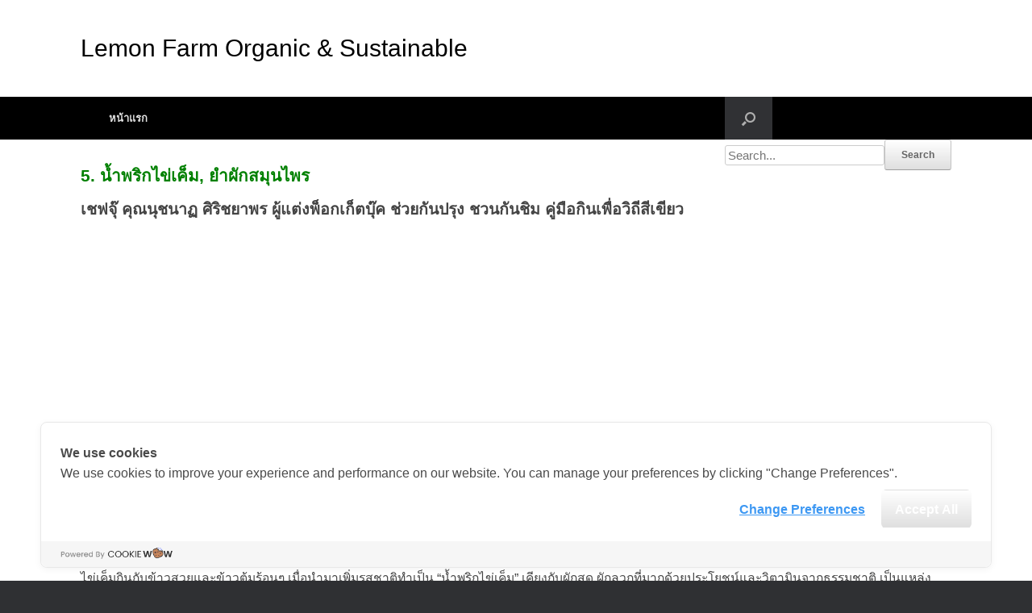

--- FILE ---
content_type: text/html; charset=UTF-8
request_url: https://blog.lemonfarm.com/eat-right-cooking/%E0%B8%99%E0%B9%89%E0%B8%B3%E0%B8%9E%E0%B8%A3%E0%B8%B4%E0%B8%81%E0%B9%84%E0%B8%82%E0%B9%88%E0%B9%80%E0%B8%84%E0%B9%87%E0%B8%A1-%E0%B9%80%E0%B8%9E%E0%B8%B4%E0%B9%88%E0%B8%A1%E0%B9%80%E0%B8%95/
body_size: 9759
content:
<!DOCTYPE html>
<html lang="th" prefix="og: http://ogp.me/ns# fb: http://ogp.me/ns/fb# website: http://ogp.me/ns/website#">
<head>
	<meta name="facebook-domain-verification" content="wdy8mafx4irdgk50y3p3tbk7v6z8sc" />
	<meta charset="UTF-8" />
	<meta http-equiv="X-UA-Compatible" content="IE=10" />
	<link rel="profile" href="https://gmpg.org/xfn/11" />
	<link rel="pingback" href="https://blog.lemonfarm.com/xmlrpc.php" />
	<title>น้ำพริกไข่เค็ม ... เพิ่มเติม | Lemon Farm Organic &amp; Sustainable</title>

<!-- All in One SEO Pack 2.4.3.1 by Michael Torbert of Semper Fi Web Design[432,562] -->
<link rel="canonical" href="https://blog.lemonfarm.com/eat-right-cooking/%e0%b8%99%e0%b9%89%e0%b8%b3%e0%b8%9e%e0%b8%a3%e0%b8%b4%e0%b8%81%e0%b9%84%e0%b8%82%e0%b9%88%e0%b9%80%e0%b8%84%e0%b9%87%e0%b8%a1-%e0%b9%80%e0%b8%9e%e0%b8%b4%e0%b9%88%e0%b8%a1%e0%b9%80%e0%b8%95/" />
<!-- /all in one seo pack -->
<script type='application/javascript'>console.log('PixelYourSite Free version 8.2.8');</script>
<link rel="alternate" type="application/rss+xml" title="Lemon Farm Organic &amp; Sustainable &raquo; ฟีด" href="https://blog.lemonfarm.com/feed/" />
<link rel="alternate" type="application/rss+xml" title="Lemon Farm Organic &amp; Sustainable &raquo; ฟีดความเห็น" href="https://blog.lemonfarm.com/comments/feed/" />
<!-- This site uses the Google Analytics by MonsterInsights plugin v7.1.0 - Using Analytics tracking - https://www.monsterinsights.com/ -->
<script type="text/javascript" data-cfasync="false">
	var mi_version         = '7.1.0';
	var mi_track_user      = true;
	var mi_no_track_reason = '';
	
	var disableStr = 'ga-disable-UA-116905543-1';

	/* Function to detect opted out users */
	function __gaTrackerIsOptedOut() {
		return document.cookie.indexOf(disableStr + '=true') > -1;
	}

	/* Disable tracking if the opt-out cookie exists. */
	if ( __gaTrackerIsOptedOut() ) {
		window[disableStr] = true;
	}

	/* Opt-out function */
	function __gaTrackerOptout() {
	  document.cookie = disableStr + '=true; expires=Thu, 31 Dec 2099 23:59:59 UTC; path=/';
	  window[disableStr] = true;
	}
	
	if ( mi_track_user ) {
		(function(i,s,o,g,r,a,m){i['GoogleAnalyticsObject']=r;i[r]=i[r]||function(){
			(i[r].q=i[r].q||[]).push(arguments)},i[r].l=1*new Date();a=s.createElement(o),
			m=s.getElementsByTagName(o)[0];a.async=1;a.src=g;m.parentNode.insertBefore(a,m)
		})(window,document,'script','//www.google-analytics.com/analytics.js','__gaTracker');

		__gaTracker('create', 'UA-116905543-1', 'auto');
		__gaTracker('set', 'forceSSL', true);
		__gaTracker('require', 'displayfeatures');
		__gaTracker('require', 'linkid', 'linkid.js');
		__gaTracker('send','pageview');
	} else {
		console.log( "" );
		(function() {
			/* https://developers.google.com/analytics/devguides/collection/analyticsjs/ */
			var noopfn = function() {
				return null;
			};
			var noopnullfn = function() {
				return null;
			};
			var Tracker = function() {
				return null;
			};
			var p = Tracker.prototype;
			p.get = noopfn;
			p.set = noopfn;
			p.send = noopfn;
			var __gaTracker = function() {
				var len = arguments.length;
				if ( len === 0 ) {
					return;
				}
				var f = arguments[len-1];
				if ( typeof f !== 'object' || f === null || typeof f.hitCallback !== 'function' ) {
					console.log( 'Not running function __gaTracker(' + arguments[0] + " ....) because you are not being tracked. " + mi_no_track_reason );
					return;
				}
				try {
					f.hitCallback();
				} catch (ex) {

				}
			};
			__gaTracker.create = function() {
				return new Tracker();
			};
			__gaTracker.getByName = noopnullfn;
			__gaTracker.getAll = function() {
				return [];
			};
			__gaTracker.remove = noopfn;
			window['__gaTracker'] = __gaTracker;
					})();
		}
</script>
<!-- / Google Analytics by MonsterInsights -->
		<script type="text/javascript">
			window._wpemojiSettings = {"baseUrl":"https:\/\/s.w.org\/images\/core\/emoji\/72x72\/","ext":".png","source":{"concatemoji":"https:\/\/blog.lemonfarm.com\/wp-includes\/js\/wp-emoji-release.min.js?ver=4.4.32"}};
			!function(e,n,t){var a;function i(e){var t=n.createElement("canvas"),a=t.getContext&&t.getContext("2d"),i=String.fromCharCode;return!(!a||!a.fillText)&&(a.textBaseline="top",a.font="600 32px Arial","flag"===e?(a.fillText(i(55356,56806,55356,56826),0,0),3e3<t.toDataURL().length):"diversity"===e?(a.fillText(i(55356,57221),0,0),t=a.getImageData(16,16,1,1).data,a.fillText(i(55356,57221,55356,57343),0,0),(t=a.getImageData(16,16,1,1).data)[0],t[1],t[2],t[3],!0):("simple"===e?a.fillText(i(55357,56835),0,0):a.fillText(i(55356,57135),0,0),0!==a.getImageData(16,16,1,1).data[0]))}function o(e){var t=n.createElement("script");t.src=e,t.type="text/javascript",n.getElementsByTagName("head")[0].appendChild(t)}t.supports={simple:i("simple"),flag:i("flag"),unicode8:i("unicode8"),diversity:i("diversity")},t.DOMReady=!1,t.readyCallback=function(){t.DOMReady=!0},t.supports.simple&&t.supports.flag&&t.supports.unicode8&&t.supports.diversity||(a=function(){t.readyCallback()},n.addEventListener?(n.addEventListener("DOMContentLoaded",a,!1),e.addEventListener("load",a,!1)):(e.attachEvent("onload",a),n.attachEvent("onreadystatechange",function(){"complete"===n.readyState&&t.readyCallback()})),(a=t.source||{}).concatemoji?o(a.concatemoji):a.wpemoji&&a.twemoji&&(o(a.twemoji),o(a.wpemoji)))}(window,document,window._wpemojiSettings);
		</script>
		<style type="text/css">
img.wp-smiley,
img.emoji {
	display: inline !important;
	border: none !important;
	box-shadow: none !important;
	height: 1em !important;
	width: 1em !important;
	margin: 0 .07em !important;
	vertical-align: -0.1em !important;
	background: none !important;
	padding: 0 !important;
}
</style>
<link rel='stylesheet' id='cpsh-shortcodes-css'  href='https://blog.lemonfarm.com/wp-content/plugins/column-shortcodes//assets/css/shortcodes.css?ver=1.0' type='text/css' media='all' />
<link rel='stylesheet' id='bmicalc_style-css'  href='https://blog.lemonfarm.com/wp-content/plugins/easy-bmi-calculator/template.css?ver=4.4.32' type='text/css' media='all' />
<link rel='stylesheet' id='mbpro-font-awesome-css'  href='https://blog.lemonfarm.com/wp-content/plugins/maxbuttons/assets/libraries/font-awesome/css/font-awesome.min.css?ver=4.4.32' type='text/css' media='all' />
<link rel='stylesheet' id='bootstrap_funBox_style-css'  href='https://blog.lemonfarm.com/wp-content/plugins/wp-visual-slidebox-builder/bootstrap.min.css?ver=4.4.32' type='text/css' media='all' />
<link rel='stylesheet' id='custom_funBox_style-css'  href='https://blog.lemonfarm.com/wp-content/plugins/wp-visual-slidebox-builder/custom-fun-box.css?ver=4.4.32' type='text/css' media='all' />
<link rel='stylesheet' id='animated_css-css'  href='https://blog.lemonfarm.com/wp-content/plugins/wp-visual-slidebox-builder/animate-custom.css?ver=4.4.32' type='text/css' media='all' />
<link rel='stylesheet' id='vantage-style-css'  href='https://blog.lemonfarm.com/wp-content/themes/vantage/style.css?ver=1.5.8' type='text/css' media='all' />
<link rel='stylesheet' id='font-awesome-css'  href='https://blog.lemonfarm.com/wp-content/themes/vantage/fontawesome/css/font-awesome.css?ver=4.6.2' type='text/css' media='all' />
<link rel='stylesheet' id='siteorigin-mobilenav-css'  href='https://blog.lemonfarm.com/wp-content/themes/vantage/inc/mobilenav/css/mobilenav.css?ver=1.5.8' type='text/css' media='all' />
<link rel='stylesheet' id='myStyleSheets-css'  href='https://blog.lemonfarm.com/wp-content/plugins/wp-latest-posts/css/wplp_front.css?ver=4.4.32' type='text/css' media='all' />
<link rel='stylesheet' id='myFonts-css'  href='https://fonts.googleapis.com/css?family=Raleway%3A400%2C500%2C600%2C700%2C800%2C900%7CAlegreya%3A400%2C400italic%2C700%2C700italic%2C900%2C900italic%7CVarela+Round&#038;subset=latin%2Clatin-ext&#038;ver=4.4.32' type='text/css' media='all' />
<script type='text/javascript'>
/* <![CDATA[ */
var monsterinsights_frontend = {"js_events_tracking":"true","is_debug_mode":"false","download_extensions":"doc,exe,js,pdf,ppt,tgz,zip,xls","inbound_paths":"","home_url":"https:\/\/blog.lemonfarm.com","track_download_as":"event","internal_label":"int","hash_tracking":"false"};
/* ]]> */
</script>
<script type='text/javascript' src='https://blog.lemonfarm.com/wp-content/plugins/google-analytics-for-wordpress/assets/js/frontend.min.js?ver=7.1.0'></script>
<script type='text/javascript' src='https://blog.lemonfarm.com/wp-includes/js/jquery/jquery.js?ver=1.11.3'></script>
<script type='text/javascript' src='https://blog.lemonfarm.com/wp-includes/js/jquery/jquery-migrate.min.js?ver=1.2.1'></script>
<script type='text/javascript' src='https://blog.lemonfarm.com/wp-content/plugins/easy-bmi-calculator/bmi-calculator.min.js?ver=4.4.32'></script>
<script type='text/javascript'>
/* <![CDATA[ */
var mb_ajax = {"ajaxurl":"https:\/\/blog.lemonfarm.com\/wp-admin\/admin-ajax.php"};
/* ]]> */
</script>
<script type='text/javascript' src='https://blog.lemonfarm.com/wp-content/plugins/maxbuttons/js/min/front.js?ver=1'></script>
<script type='text/javascript' src='https://blog.lemonfarm.com/wp-content/plugins/wp-visual-slidebox-builder/js/fun_box.js?ver=4.4.32'></script>
<script type='text/javascript' src='https://blog.lemonfarm.com/wp-content/plugins/wp-visual-slidebox-builder/js/bootstrap.min.js?ver=4.4.32'></script>
<script type='text/javascript' src='https://blog.lemonfarm.com/wp-content/themes/vantage/js/jquery.flexslider.min.js?ver=2.1'></script>
<script type='text/javascript' src='https://blog.lemonfarm.com/wp-content/themes/vantage/js/jquery.touchSwipe.min.js?ver=1.6.6'></script>
<script type='text/javascript' src='https://blog.lemonfarm.com/wp-content/themes/vantage/js/jquery.theme-main.min.js?ver=1.5.8'></script>
<!--[if lt IE 9]>
<script type='text/javascript' src='https://blog.lemonfarm.com/wp-content/themes/vantage/js/html5.min.js?ver=3.7.3'></script>
<![endif]-->
<!--[if (gte IE 6)&(lte IE 8)]>
<script type='text/javascript' src='https://blog.lemonfarm.com/wp-content/themes/vantage/js/selectivizr.min.js?ver=1.0.2'></script>
<![endif]-->
<script type='text/javascript'>
/* <![CDATA[ */
var mobileNav = {"search":{"url":"https:\/\/blog.lemonfarm.com","placeholder":"Search"},"text":{"navigate":"Menu","back":"Back","close":"Close"},"nextIconUrl":"https:\/\/blog.lemonfarm.com\/wp-content\/themes\/vantage\/inc\/mobilenav\/images\/next.png","mobileMenuClose":"<i class=\"fa fa-times\"><\/i>"};
/* ]]> */
</script>
<script type='text/javascript' src='https://blog.lemonfarm.com/wp-content/themes/vantage/inc/mobilenav/js/mobilenav.min.js?ver=1.5.8'></script>
<script type='text/javascript' src='https://blog.lemonfarm.com/wp-content/plugins/pixelyoursite/dist/scripts/jquery.bind-first-0.2.3.min.js?ver=4.4.32'></script>
<script type='text/javascript' src='https://blog.lemonfarm.com/wp-content/plugins/pixelyoursite/dist/scripts/js.cookie-2.1.3.min.js?ver=2.1.3'></script>
<script type='text/javascript'>
/* <![CDATA[ */
var pysOptions = {"staticEvents":{"facebook":{"PageView":[{"delay":0,"type":"static","name":"PageView","pixelIds":["246633134092133"],"params":{"page_title":"\u0e19\u0e49\u0e33\u0e1e\u0e23\u0e34\u0e01\u0e44\u0e02\u0e48\u0e40\u0e04\u0e47\u0e21 ... \u0e40\u0e1e\u0e34\u0e48\u0e21\u0e40\u0e15\u0e34\u0e21","post_type":"page","post_id":3480,"plugin":"PixelYourSite","user_role":"guest","event_url":"blog.lemonfarm.com\/eat-right-cooking\/%E0%B8%99%E0%B9%89%E0%B8%B3%E0%B8%9E%E0%B8%A3%E0%B8%B4%E0%B8%81%E0%B9%84%E0%B8%82%E0%B9%88%E0%B9%80%E0%B8%84%E0%B9%87%E0%B8%A1-%E0%B9%80%E0%B8%9E%E0%B8%B4%E0%B9%88%E0%B8%A1%E0%B9%80%E0%B8%95\/"},"e_id":"init_event","ids":[],"hasTimeWindow":false,"timeWindow":0,"eventID":"","woo_order":"","edd_order":""}]}},"dynamicEvents":{"signal_form":{"facebook":{"delay":0,"type":"dyn","name":"Signal","pixelIds":["246633134092133"],"params":{"event_action":"Form","page_title":"\u0e19\u0e49\u0e33\u0e1e\u0e23\u0e34\u0e01\u0e44\u0e02\u0e48\u0e40\u0e04\u0e47\u0e21 ... \u0e40\u0e1e\u0e34\u0e48\u0e21\u0e40\u0e15\u0e34\u0e21","post_type":"page","post_id":3480,"plugin":"PixelYourSite","user_role":"guest","event_url":"blog.lemonfarm.com\/eat-right-cooking\/%E0%B8%99%E0%B9%89%E0%B8%B3%E0%B8%9E%E0%B8%A3%E0%B8%B4%E0%B8%81%E0%B9%84%E0%B8%82%E0%B9%88%E0%B9%80%E0%B8%84%E0%B9%87%E0%B8%A1-%E0%B9%80%E0%B8%9E%E0%B8%B4%E0%B9%88%E0%B8%A1%E0%B9%80%E0%B8%95\/"},"e_id":"signal_form","ids":[],"hasTimeWindow":false,"timeWindow":0,"eventID":"","woo_order":"","edd_order":""}},"signal_download":{"facebook":{"delay":0,"type":"dyn","name":"Signal","extensions":["","doc","exe","js","pdf","ppt","tgz","zip","xls"],"pixelIds":["246633134092133"],"params":{"event_action":"Download","page_title":"\u0e19\u0e49\u0e33\u0e1e\u0e23\u0e34\u0e01\u0e44\u0e02\u0e48\u0e40\u0e04\u0e47\u0e21 ... \u0e40\u0e1e\u0e34\u0e48\u0e21\u0e40\u0e15\u0e34\u0e21","post_type":"page","post_id":3480,"plugin":"PixelYourSite","user_role":"guest","event_url":"blog.lemonfarm.com\/eat-right-cooking\/%E0%B8%99%E0%B9%89%E0%B8%B3%E0%B8%9E%E0%B8%A3%E0%B8%B4%E0%B8%81%E0%B9%84%E0%B8%82%E0%B9%88%E0%B9%80%E0%B8%84%E0%B9%87%E0%B8%A1-%E0%B9%80%E0%B8%9E%E0%B8%B4%E0%B9%88%E0%B8%A1%E0%B9%80%E0%B8%95\/"},"e_id":"signal_download","ids":[],"hasTimeWindow":false,"timeWindow":0,"eventID":"","woo_order":"","edd_order":""}},"signal_comment":{"facebook":{"delay":0,"type":"dyn","name":"Signal","pixelIds":["246633134092133"],"params":{"event_action":"Comment","page_title":"\u0e19\u0e49\u0e33\u0e1e\u0e23\u0e34\u0e01\u0e44\u0e02\u0e48\u0e40\u0e04\u0e47\u0e21 ... \u0e40\u0e1e\u0e34\u0e48\u0e21\u0e40\u0e15\u0e34\u0e21","post_type":"page","post_id":3480,"plugin":"PixelYourSite","user_role":"guest","event_url":"blog.lemonfarm.com\/eat-right-cooking\/%E0%B8%99%E0%B9%89%E0%B8%B3%E0%B8%9E%E0%B8%A3%E0%B8%B4%E0%B8%81%E0%B9%84%E0%B8%82%E0%B9%88%E0%B9%80%E0%B8%84%E0%B9%87%E0%B8%A1-%E0%B9%80%E0%B8%9E%E0%B8%B4%E0%B9%88%E0%B8%A1%E0%B9%80%E0%B8%95\/"},"e_id":"signal_comment","ids":[],"hasTimeWindow":false,"timeWindow":0,"eventID":"","woo_order":"","edd_order":""}}},"triggerEvents":[],"triggerEventTypes":[],"facebook":{"pixelIds":["246633134092133"],"advancedMatching":[],"removeMetadata":false,"contentParams":{"post_type":"page","post_id":3480,"content_name":"\u0e19\u0e49\u0e33\u0e1e\u0e23\u0e34\u0e01\u0e44\u0e02\u0e48\u0e40\u0e04\u0e47\u0e21 ... \u0e40\u0e1e\u0e34\u0e48\u0e21\u0e40\u0e15\u0e34\u0e21"},"commentEventEnabled":true,"wooVariableAsSimple":false,"downloadEnabled":true,"formEventEnabled":true,"ajaxForServerEvent":true,"serverApiEnabled":false,"wooCRSendFromServer":false},"debug":"","siteUrl":"https:\/\/blog.lemonfarm.com","ajaxUrl":"https:\/\/blog.lemonfarm.com\/wp-admin\/admin-ajax.php","enable_remove_download_url_param":"1","gdpr":{"ajax_enabled":false,"all_disabled_by_api":false,"facebook_disabled_by_api":false,"analytics_disabled_by_api":false,"google_ads_disabled_by_api":false,"pinterest_disabled_by_api":false,"bing_disabled_by_api":false,"facebook_prior_consent_enabled":true,"analytics_prior_consent_enabled":true,"google_ads_prior_consent_enabled":null,"pinterest_prior_consent_enabled":true,"bing_prior_consent_enabled":true,"cookiebot_integration_enabled":false,"cookiebot_facebook_consent_category":"marketing","cookiebot_analytics_consent_category":"statistics","cookiebot_google_ads_consent_category":null,"cookiebot_pinterest_consent_category":"marketing","cookiebot_bing_consent_category":"marketing","consent_magic_integration_enabled":false,"real_cookie_banner_integration_enabled":false,"cookie_notice_integration_enabled":false,"cookie_law_info_integration_enabled":false},"edd":{"enabled":false},"woo":{"enabled":false}};
/* ]]> */
</script>
<script type='text/javascript' src='https://blog.lemonfarm.com/wp-content/plugins/pixelyoursite/dist/scripts/public.js?ver=8.2.8'></script>
<link rel='https://api.w.org/' href='https://blog.lemonfarm.com/wp-json/' />
<link rel="EditURI" type="application/rsd+xml" title="RSD" href="https://blog.lemonfarm.com/xmlrpc.php?rsd" />
<link rel="wlwmanifest" type="application/wlwmanifest+xml" href="https://blog.lemonfarm.com/wp-includes/wlwmanifest.xml" /> 
<meta name="generator" content="WordPress 4.4.32" />
<link rel='shortlink' href='https://blog.lemonfarm.com/?p=3480' />
<link rel="alternate" type="application/json+oembed" href="https://blog.lemonfarm.com/wp-json/oembed/1.0/embed?url=https%3A%2F%2Fblog.lemonfarm.com%2Feat-right-cooking%2F%25e0%25b8%2599%25e0%25b9%2589%25e0%25b8%25b3%25e0%25b8%259e%25e0%25b8%25a3%25e0%25b8%25b4%25e0%25b8%2581%25e0%25b9%2584%25e0%25b8%2582%25e0%25b9%2588%25e0%25b9%2580%25e0%25b8%2584%25e0%25b9%2587%25e0%25b8%25a1-%25e0%25b9%2580%25e0%25b8%259e%25e0%25b8%25b4%25e0%25b9%2588%25e0%25b8%25a1%25e0%25b9%2580%25e0%25b8%2595%2F" />
<link rel="alternate" type="text/xml+oembed" href="https://blog.lemonfarm.com/wp-json/oembed/1.0/embed?url=https%3A%2F%2Fblog.lemonfarm.com%2Feat-right-cooking%2F%25e0%25b8%2599%25e0%25b9%2589%25e0%25b8%25b3%25e0%25b8%259e%25e0%25b8%25a3%25e0%25b8%25b4%25e0%25b8%2581%25e0%25b9%2584%25e0%25b8%2582%25e0%25b9%2588%25e0%25b9%2580%25e0%25b8%2584%25e0%25b9%2587%25e0%25b8%25a1-%25e0%25b9%2580%25e0%25b8%259e%25e0%25b8%25b4%25e0%25b9%2588%25e0%25b8%25a1%25e0%25b9%2580%25e0%25b8%2595%2F&#038;format=xml" />


<!-- Open Graph data is managed by Alex MacArthur's Complete Open Graph plugin. (v3.4.5) -->
<!-- https://wordpress.org/plugins/complete-open-graph/ -->
<meta property='og:site_name' content='Lemon Farm Organic &amp; Sustainable' />
<meta property='og:url' content='https://blog.lemonfarm.com' />
<meta property='og:locale' content='th' />
<meta property='og:description' content='สุขภาพดีส่งต่อวิถียั่งยืน' />
<meta property='og:title' content='Lemon Farm Organic &amp; Sustainable' />
<meta property='og:type' content='www.lemonfarm.com' />
<meta property='og:image' content='https://blog.lemonfarm.com/wp-content/uploads/2019/07/banner_pgs040762edit2.jpg' />
<meta property='og:image:width' content='1024' />
<meta property='og:image:height' content='542' />
<meta name='twitter:card' content='summary' />
<meta name='twitter:title' content='Lemon Farm Organic &amp; Sustainable' />
<meta name='twitter:image' content='https://blog.lemonfarm.com/wp-content/uploads/2019/07/banner_pgs040762edit2.jpg' />
<meta name='twitter:description' content='สุขภาพดีส่งต่อวิถียั่งยืน' />
<!-- End Complete Open Graph. | 0.0020370483398438s -->

<script type="text/javascript">
	window._se_plugin_version = '8.1.9';
</script>
<meta property="og:image" itemprop="image" content="https://www.lemonfarm.com/wp-content/uploads/2018/05/menu11.jpg">
<meta property="og:image:url" content="https://www.lemonfarm.com/wp-content/uploads/2018/05/menu11.jpg">
<meta property="og:image:secure_url" content="https://www.lemonfarm.com/wp-content/uploads/2018/05/menu11.jpg">
<meta property="og:image" itemprop="image" content="https://www.lemonfarm.com/wp-content/uploads/2018/05/menu12.jpg">
<meta property="og:image:url" content="https://www.lemonfarm.com/wp-content/uploads/2018/05/menu12.jpg">
<meta property="og:image:secure_url" content="https://www.lemonfarm.com/wp-content/uploads/2018/05/menu12.jpg">
<meta property="og:image" itemprop="image" content="https://www.lemonfarm.com/wp-content/uploads/2017/05/ercook8.jpg">
<meta property="og:image:url" content="https://www.lemonfarm.com/wp-content/uploads/2017/05/ercook8.jpg">
<meta property="og:image:secure_url" content="https://www.lemonfarm.com/wp-content/uploads/2017/05/ercook8.jpg">
<meta property="og:image" itemprop="image" content="https://www.lemonfarm.com/wp-content/uploads/2017/05/ercook9.jpg">
<meta property="og:image:url" content="https://www.lemonfarm.com/wp-content/uploads/2017/05/ercook9.jpg">
<meta property="og:image:secure_url" content="https://www.lemonfarm.com/wp-content/uploads/2017/05/ercook9.jpg">
<meta property="og:image" itemprop="image" content="https://www.lemonfarm.com/wp-content/uploads/2017/03/cook-2.png">
<meta property="og:image:url" content="https://www.lemonfarm.com/wp-content/uploads/2017/03/cook-2.png">
<meta property="og:image:secure_url" content="https://www.lemonfarm.com/wp-content/uploads/2017/03/cook-2.png">
<meta property="og:image" itemprop="image" content="https://www.lemonfarm.com/wp-content/uploads/2017/03/20-20.png">
<meta property="og:image:url" content="https://www.lemonfarm.com/wp-content/uploads/2017/03/20-20.png">
<meta property="og:image:secure_url" content="https://www.lemonfarm.com/wp-content/uploads/2017/03/20-20.png">
<meta property="twitter:image" content="https://www.lemonfarm.com/wp-content/uploads/2018/05/menu11.jpg">
<meta property="st:image" content="https://www.lemonfarm.com/wp-content/uploads/2018/05/menu11.jpg">
<link rel="image_src" href="https://www.lemonfarm.com/wp-content/uploads/2018/05/menu11.jpg">
<meta name="viewport" content="width=device-width, initial-scale=1" />		<style type="text/css">
			.so-mobilenav-mobile + * { display: none; }
			@media screen and (max-width: 480px) { .so-mobilenav-mobile + * { display: block; } .so-mobilenav-standard + * { display: none; } }
		</style>
	<style type="text/css">.broken_link, a.broken_link {
	text-decoration: line-through;
}</style>	<style type="text/css" media="screen">
		#footer-widgets .widget { width: 33.333%; }
		#masthead-widgets .widget { width: 100%; }
	</style>
	<style type="text/css" id="vantage-footer-widgets">#footer-widgets aside { width : 33.333%; } </style> <style id='vantage-custom-css' class='siteorigin-custom-css' type='text/css'>
article.post .entry-header .entry-meta {
  color: #ffffff;
  white-space: normal;
  display: inline-block;
}

article.post .entry-header .entry-meta a {
  color: #ffffff;
}

.site-navigation.main-navigation.primary.use-sticky-menu {
  color: #050505;
  background-color: #000000;
  font-size: 15px;
}

#masthead.site-header {
  background-color: #ffffff;
  color: #ffffff;
}

#masthead .hgroup h1 {
  float: none;
  display: table-row-group;
  color: #000000;
  font-size: 30px;
  font-style: normal;
  text-decoration: none;
}

#main-slider {
  background-color: #ffffff;
}

.main-navigation ul li:hover > a {
  color: #ffffff;
  font-size: 13px;
  line-height: 15px;
}

span {
  color: #000000;
}

#main.site-main {
  background-color: #ffffff;
}

.panel-row-style-wide-grey.wide-grey.panel-row-style {
  background-color: #ffffff;
}

.panel-row-style {
  color: #fafafa;
}

#colophon #theme-attribution {
  color: #2f3033;
}

#colophon #theme-attribution a {
  color: #2f3033;
}

#masthead .hgroup #header-sidebar .widget-title {
  color: #000000;
}
</style>
<style type="text/css" id="customizer-css">#masthead .hgroup h1, #masthead.masthead-logo-in-menu .logo > h1 { font-size: px } #masthead .hgroup .logo { text-align: center } #masthead .hgroup .logo, #masthead .hgroup .site-logo-link { float: none } #masthead .hgroup .logo img, #masthead .hgroup .site-logo-link img { display: block; margin: 0 auto } .main-navigation { background-color: #a9c0a9 } .main-navigation ul li:hover > a, #search-icon #search-icon-icon:hover { background-color: #0a0000 } .main-navigation ul ul li:hover > a { background-color: #588c28 } #search-icon #search-icon-icon .vantage-icon-search { color: #afafaf } a.button, button, html input[type="button"], input[type="reset"], input[type="submit"], .post-navigation a, #image-navigation a, article.post .more-link, article.page .more-link, .paging-navigation a, .woocommerce #page-wrapper .button, .woocommerce a.button, .woocommerce .checkout-button, .woocommerce input.button, #infinite-handle span button { text-shadow: none } a.button, button, html input[type="button"], input[type="reset"], input[type="submit"], .post-navigation a, #image-navigation a, article.post .more-link, article.page .more-link, .paging-navigation a, .woocommerce #page-wrapper .button, .woocommerce a.button, .woocommerce .checkout-button, .woocommerce input.button, .woocommerce #respond input#submit.alt, .woocommerce a.button.alt, .woocommerce button.button.alt, .woocommerce input.button.alt, #infinite-handle span { -webkit-box-shadow: none; -moz-box-shadow: none; box-shadow: none } #masthead { background-position: center; background-repeat: no-repeat } #colophon { background-position: center; background-repeat: no-repeat } </style><link rel="icon" href="https://blog.lemonfarm.com/wp-content/uploads/2017/01/cropped-lmf-1-32x32.jpg" sizes="32x32" />
<link rel="icon" href="https://blog.lemonfarm.com/wp-content/uploads/2017/01/cropped-lmf-1-192x192.jpg" sizes="192x192" />
<link rel="apple-touch-icon-precomposed" href="https://blog.lemonfarm.com/wp-content/uploads/2017/01/cropped-lmf-1-180x180.jpg" />
<meta name="msapplication-TileImage" content="https://blog.lemonfarm.com/wp-content/uploads/2017/01/cropped-lmf-1-270x270.jpg" />
	<!-- LINE Tag Base Code -->
	<!-- Do Not Modify -->
	<script>
		(function(g,d,o){
			g._ltq=g._ltq||[];g._lt=g._lt||function(){g._ltq.push(arguments)};
			var h=location.protocol==='https:'?'https://d.line-scdn.net':'http://d.line-cdn.net';
			var s=d.createElement('script');s.async=1;
			s.src=o||h+'/n/line_tag/public/release/v1/lt.js';
			var t=d.getElementsByTagName('script')[0];t.parentNode.insertBefore(s,t);
			})(window, document);
			_lt('init', {
			customerType: 'lap',
			tagId: '190cab34-4108-48be-8409-e01a9c77f0d3'
			});
		_lt('send', 'pv', ['190cab34-4108-48be-8409-e01a9c77f0d3']);
	</script>
<noscript>
<img height="1" width="1" style="display:none"
src="https://tr.line.me/tag.gif?c_t=lap&t_id=190cab34-4108-48be-8409-e01a9c77f0d3&e=pv&noscript=1" />
</noscript>
<!-- End LINE Tag Base Code -->
<!-- Cookie Consent by https://www.cookiewow.com -->

    <script type="text/javascript" src="https://cookiecdn.com/cwc.js">
	window.cwcCookieBanner.setLang('th')
    </script>
    <script id="cookieWow" type="text/javascript" src="https://cookiecdn.com/configs/JoQok4zQ5czr2tUqhscR6tCP" data-cwcid="JoQok4zQ5czr2tUqhscR6tCP"></script>

</head>

<body class="page page-id-3480 page-child parent-pageid-786 page-template page-template-home-panels page-template-home-panels-php vantage responsive layout-full no-js no-sidebar has-menu-search page-layout-default not-default-page sidebar-position-right mobilenav">
<script>
_lt('send', 'cv', {
  type: 'Conversion'
},['e6f308f4-eec0-4da0-890c-b56ad3670844']);
</script>


<div id="page-wrapper">

	
	
		<header id="masthead" class="site-header" role="banner">

	<div class="hgroup full-container ">

		
			<a href="https://blog.lemonfarm.com/" title="Lemon Farm Organic &amp; Sustainable" rel="home" class="logo"><h1 class="site-title">Lemon Farm Organic &amp; Sustainable</h1></a>
			
				<div id="header-sidebar" >
					<aside id="wp_editor_widget-3" class="widget WP_Editor_Widget"></aside>				</div>

			
		
	</div><!-- .hgroup.full-container -->

	
<nav role="navigation" class="site-navigation main-navigation primary use-sticky-menu">

	<div class="full-container">
							<div id="search-icon">
				<div id="search-icon-icon"><div class="vantage-icon-search"></div></div>
				<form data-min-no-for-search="1" data-result-box-max-height="400" data-form-id="10189" class="is-search-form  is-form-id-10189 is-ajax-search" action="https://blog.lemonfarm.com/" method="get" role="search" ><label><input  type="text" name="s" value="" class="is-search-input" placeholder="Search..." autocomplete="off" /><span class="is-loader-image" style="display: none;background-image:url(https://blog.lemonfarm.com/wp-content/plugins/add-search-to-menu/public/images/spinner.gif);" ></span></label><input type="submit" value="Search" class="is-search-submit" /><input type="hidden" name="post_type" value="page" /></form>			</div>
		
					<div id="so-mobilenav-standard-1" data-id="1" class="so-mobilenav-standard"></div><div class="menu"><ul><li ><a href="https://blog.lemonfarm.com/"><span class="icon"></span>หน้าแรก</a></li></ul></div>
<div id="so-mobilenav-mobile-1" data-id="1" class="so-mobilenav-mobile"></div><div class="menu-mobilenav-container"><ul id="mobile-nav-item-wrap-1" class="menu"><li><a href="#" class="mobilenav-main-link" data-id="1"><span class="mobile-nav-icon"></span>Menu</a></li></ul></div>			</div>
</nav><!-- .site-navigation .main-navigation -->

</header><!-- #masthead .site-header -->

	
	
	
	
	<div id="main" class="site-main">
		<div class="full-container">
			
<!-- Global site tag (gtag.js) - Google Analytics -->
<script async src="https://www.googletagmanager.com/gtag/js?id=UA-116905543-1"></script>
<script>
  window.dataLayer = window.dataLayer || [];
  function gtag(){dataLayer.push(arguments);}
  gtag('js', new Date());

  gtag('config', 'UA-116905543-1');
</script>
<script>
!function(f,b,e,v,n,t,s)
{if(f.fbq)return;n=f.fbq=function(){n.callMethod?
n.callMethod.apply(n,arguments):n.queue.push(arguments)};
if(!f._fbq)f._fbq=n;n.push=n;n.loaded=!0;n.version='2.0';
n.queue=[];t=b.createElement(e);t.async=!0;
t.src=v;s=b.getElementsByTagName(e)[0];
s.parentNode.insertBefore(t,s)}(window, document,'script',
'https://connect.facebook.net/en_US/fbevents.js');
fbq('init', '246633134092133');
fbq('track', 'PageView');
</script>
<noscript><img height="1" width="1" style="display:none"
src="https://www.facebook.com/tr?id=246633134092133&ev=PageView&noscript=1"
/></noscript>

<div id="primary" class="content-area">
	<div id="content" class="site-content" role="main">
		<div class="entry-content">
			<h2><span style="color: #008000;"><strong>5. น้ำพริกไข่เค็ม, ยำผักสมุนไพร</strong></span></h2>
<h3><strong>เชฟจุ๊ คุณนุชนาฏ ศิริชยาพร </strong><strong>ผู้แต่งพ็อกเก็ตบุ๊ค ช่วยกันปรุง ชวนกันชิม คู่มือกินเพื่อวิถีสีเขียว</strong></h3>
<p><img id="__wp-temp-img-id" src="https://www.lemonfarm.com/wp-content/uploads/2018/05/menu11.jpg" alt="" width="1024" height="1538" /></p>
<p><img id="__wp-temp-img-id" src="https://www.lemonfarm.com/wp-content/uploads/2018/05/menu12.jpg" alt="" width="1024" height="1400" /></p>
<h2><sub><iframe src="https://www.youtube.com/embed/KZ95unLvgKE?rel=0" width="503" height="315" frameborder="0" allowfullscreen="allowfullscreen"></iframe> <iframe src="https://www.youtube.com/embed/OgK7uyCkExM?rel=0" width="503" height="315" frameborder="0" allowfullscreen="allowfullscreen"></iframe></sub></h2>
<h2><sub>ไข่เค็มกินกับข้าวสวยและข้าวต้มร้อนๆ เมื่อนำมาเพิ่มรสชาติทำเป็น “น้ำพริกไข่เค็ม” เคียงกับผักสด ผักลวกที่มากด้วยประโยชน์และวิตามินจากธรรมชาติ เป็นแหล่งวิตามิน แคลเซียม ฟอสฟอรัส ช่วยบำรุงสมอง ลดน้ำตาลในเลือด ดีต่อไต ใยอาหารสูง อีกเมนูเป็น “ยำผักสมุนไพร” ผักสลัดกินง่ายๆ กับสมุนไพรรสเผ็ดร้อน ช่วยขับลม มีสารต้านอนุมูลอิสระ ผสมเข้ากันกับน้ำยำรสเปรี้ยวอมหวาน โรยหน้าด้วยส่วนผสมรองเคี้ยวกรุบๆ อร่อยเข้ากัน</sub><strong><br />
</strong></h2>
<p>&nbsp;</p>
<div class='content-column full_width'><img id="__wp-temp-img-id" src="https://www.lemonfarm.com/wp-content/uploads/2017/05/ercook8.jpg" alt="" width="350" height="263" /> <img id="__wp-temp-img-id" src="https://www.lemonfarm.com/wp-content/uploads/2017/05/ercook9.jpg" alt="" width="350" height="263" /> <img id="__wp-temp-img-id" src="https://www.lemonfarm.com/wp-content/uploads/2017/03/cook-2.png" alt="" width="211" height="263" /></div>
<p><img id="__wp-temp-img-id" src="https://www.lemonfarm.com/wp-content/uploads/2017/03/20-20.png" alt="" width="2253" height="31" /></p>
<h1><strong><span style="color: #ff0000;"><a style="color: #ff0000;" href="http://www.lemonfarm.com/?page_id=786">&lt;&lt;BACK</a></span></strong></h1>
		</div>
	</div><!-- #content .site-content -->
</div><!-- #primary .content-area -->

					</div><!-- .full-container -->
	</div><!-- #main .site-main -->

	
	
	<footer id="colophon" class="site-footer" role="contentinfo">

			<div id="footer-widgets" class="full-container">
			<aside id="wp_editor_widget-7" class="widget WP_Editor_Widget"><table cellspacing="5">
<tbody>
<tr>
<td>
<h1><span style="color: #ffffff;"><strong>Our Story</strong></span><br /><span style="color: #5a8f3f; font-size: 12pt;"><strong><a style="color: #5a8f3f;" href="https://www.lemonfarm.com/about/">เกี่ยวกับเรา</a></strong></span></p>
</h1>
</td>
<td>
<h1><span style="color: #ffffff;"><strong>Shop Online</strong></span></h1>
<h1><span style="color: #5a8f3f; font-size: 12pt;"><strong><a style="color: #5a8f3f;" href="https://shop.lemonfarm.com/">ช้อปออนไลน์</a></strong></span></h1>
<h1>
</h1>
</td>
</tr>
</tbody>
</table>
</aside><aside id="wp_editor_widget-6" class="widget WP_Editor_Widget"><table>
<tbody>
<tr>
<td>
<h1><span style="color: #ffffff;"><strong>ร่วมงานกับเรา</strong></span><br /><span style="color: #5a8f3f; font-size: 12pt;"><strong><a style="color: #5a8f3f;" href="https://www.jobthai.com/th/company/56677">สมัครงาน</a></strong></span></h1>
</td>
<td>
<h1><span style="color: #ffffff;"><strong>Lemon Farm Cafe</strong></span><br /><span style="color: #5a8f3f; font-size: 12pt;"><strong><a style="color: #5a8f3f;" href="https://www.lemonfarm.com/lemonfarm-cafe/" target="_blank">ร้านอาหารอินทรีย์</a></strong></span></h1>
</td>
</tr>
</tbody>
</table>
</aside><aside id="wp_editor_widget-4" class="widget WP_Editor_Widget"><h1><a href="https://www.facebook.com/lemonfarmorganic" target="_blank"><img id="__wp-temp-img-id" class="alignright" src="/wp-content/uploads/2017/01/icon-02.png" alt="" width="60" height="60" /></a></h1>
<h1><a href="https://line.me/R/ti/p/%40spl6366h"><img id="__wp-temp-img-id" class="alignright" src="/wp-content/uploads/2017/01/icon-03.png" alt="" width="60" height="60" /></a></h1>
<h1><a href="https://www.youtube.com/channel/UCmTS0y0KK_eVC95v2prKOlg" target="_blank"><img id="__wp-temp-img-id" class="alignright" src="/wp-content/uploads/2017/01/icon-04.png" alt="" width="60" height="60" /></a></h1>
<p><img id="__wp-temp-img-id" class="aligncenter" src="https://blog.lemonfarm.com/wp-content/uploads/2021/10/tttex_2021.png" alt="" width="800" height="85" /></p>
</aside>		</div><!-- #footer-widgets -->
	
	
	<div id="theme-attribution">A <a href="https://siteorigin.com">SiteOrigin</a> Theme</div>
</footer><!-- #colophon .site-footer -->

	
</div><!-- #page-wrapper -->


<a href="#" id="scroll-to-top" class="scroll-to-top" title="Back To Top"><span class="vantage-icon-arrow-up"></span></a><noscript><img height="1" width="1" style="display: none;" src="https://www.facebook.com/tr?id=246633134092133&ev=PageView&noscript=1&cd%5Bpage_title%5D=%E0%B8%99%E0%B9%89%E0%B8%B3%E0%B8%9E%E0%B8%A3%E0%B8%B4%E0%B8%81%E0%B9%84%E0%B8%82%E0%B9%88%E0%B9%80%E0%B8%84%E0%B9%87%E0%B8%A1+...+%E0%B9%80%E0%B8%9E%E0%B8%B4%E0%B9%88%E0%B8%A1%E0%B9%80%E0%B8%95%E0%B8%B4%E0%B8%A1&cd%5Bpost_type%5D=page&cd%5Bpost_id%5D=3480&cd%5Bplugin%5D=PixelYourSite&cd%5Buser_role%5D=guest&cd%5Bevent_url%5D=blog.lemonfarm.com%2Feat-right-cooking%2F%25E0%25B8%2599%25E0%25B9%2589%25E0%25B8%25B3%25E0%25B8%259E%25E0%25B8%25A3%25E0%25B8%25B4%25E0%25B8%2581%25E0%25B9%2584%25E0%25B8%2582%25E0%25B9%2588%25E0%25B9%2580%25E0%25B8%2584%25E0%25B9%2587%25E0%25B8%25A1-%25E0%25B9%2580%25E0%25B8%259E%25E0%25B8%25B4%25E0%25B9%2588%25E0%25B8%25A1%25E0%25B9%2580%25E0%25B8%2595%2F" alt="facebook_pixel"></noscript>
<link rel='stylesheet' id='ivory-search-styles-css'  href='https://blog.lemonfarm.com/wp-content/plugins/add-search-to-menu/public/css/ivory-search.css?ver=4.4.9' type='text/css' media='all' />
<script type='text/javascript' src='https://blog.lemonfarm.com/wp-content/plugins/add-search-to-menu/public/js/ivory-search.js?ver=4.4.9'></script>
<script type='text/javascript' src='https://blog.lemonfarm.com/wp-includes/js/wp-embed.min.js?ver=4.4.32'></script>
<script type='text/javascript'>
/* <![CDATA[ */
var IvoryAjaxVars = {"ajaxurl":"https:\/\/blog.lemonfarm.com\/wp-admin\/admin-ajax.php","ajax_nonce":"186972d2ff"};
/* ]]> */
</script>
<script type='text/javascript' src='https://blog.lemonfarm.com/wp-content/plugins/add-search-to-menu/public/js/ivory-ajax-search.js?ver=4.4.9'></script>

</body>
</html>
